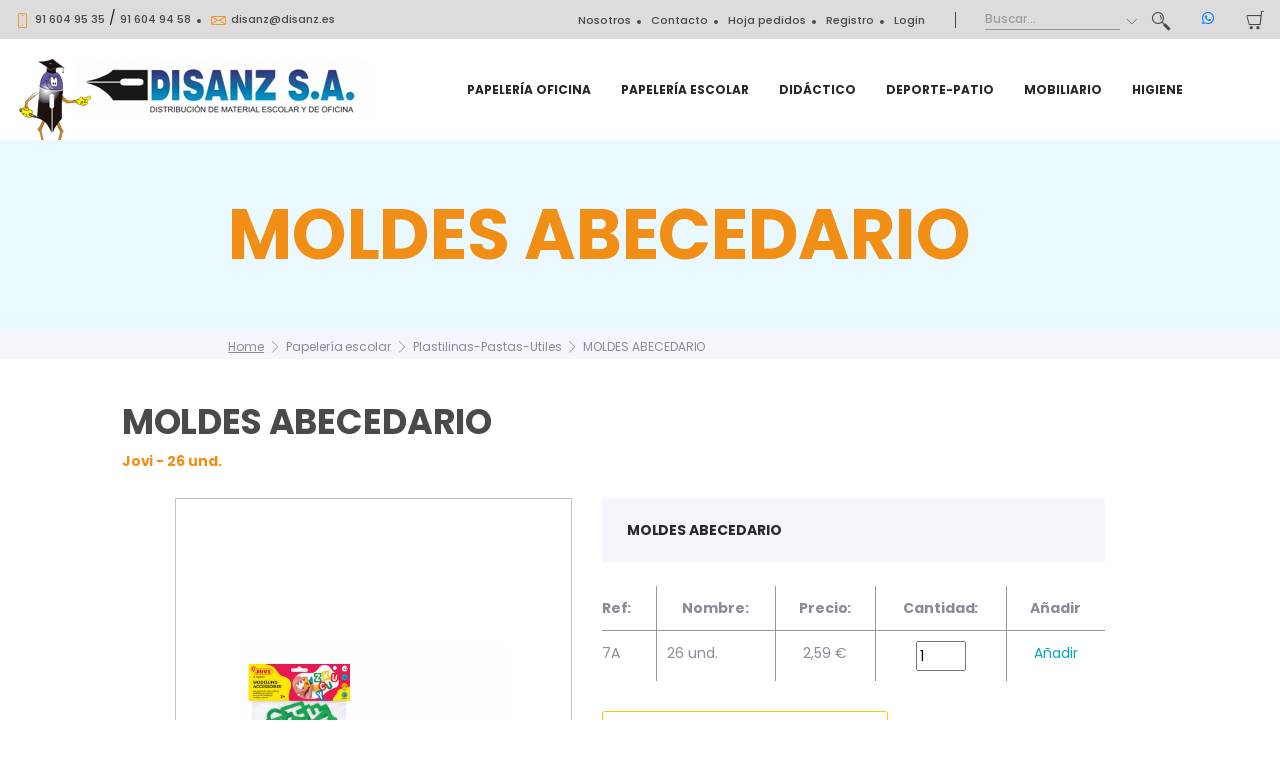

--- FILE ---
content_type: text/html; charset=utf-8
request_url: https://disanz.es/disanz-moldes_abecedario_jovi_
body_size: 1779
content:

<!doctype html>
<html lang="en">
<head><meta charset="utf-8" /><meta name="viewport" content="width=device-width, initial-scale=1, shrink-to-fit=no" /><meta name="description" /><meta name="keywords" /><meta name="author" /><title>
	DISANZ
</title><link rel="icon" type="image/png" href="assets/img/favicon.png" sizes="any" /><link rel="stylesheet" type="text/css" href="assets/css/bundle.min.css" /><link rel="stylesheet" type="text/css" href="assets/css/temp.css" /></head>

<body>
    <!--header-->
    <header></header>
    <!--Fin header-->
    <!--Bloque banner interno-->
    <section class="block-banner-internal type-two">
        <div class="container-fluid">
            <div class="row">
                <div class="col-12 col-lg-10 offset-lg-2">
                    <div class="content-info">
                        <h1>MOLDES ABECEDARIO </h1>
                    </div>
                </div>
            </div>
        </div>
    </section>
    <!--Fin bloque banner interno-->
    <!--Bloque breadcrumb-->
    <section class="block-breadcrumb">
        <div class="container-fluid">
            <div class="row">
                <div class="col-12 col-lg-8 offset-lg-2">
                    <nav aria-label="breadcrumb">
                        <ol class="breadcrumb">
                            <li class="breadcrumb-item active"><a href="default.aspx">Home</a></li>
                            <li class="breadcrumb-item"><a href="productos.aspx?ic=1">Papelería escolar</a></li>
                            <li class="breadcrumb-item"><a href="productos.aspx?ic=19">Plastilinas-Pastas-Utiles</a></li>
                            
                            <li class="breadcrumb-item"><a href="#">MOLDES ABECEDARIO </a></li>
                        </ol>
                    </nav>
                </div>
            </div>
        </div>
    </section>
    <!--Fin bloque breadcrumb-->
    <!--Bloque ficha producto-->
    <section class="block-product-sheet">
        <div class="container-fluid">
            <div class="row justify-content-center">
                <div class="col-12 col-sm-10">
                    <h2>MOLDES ABECEDARIO </h2>
                    <h3>Jovi - 26 und.</h3>
                </div>
            </div>
            <div class="row justify-content-center">
                <div class="col-12 col-md-4 col-lg-4">
                    <div class="image-main">
                        <img src="ficheros/productos/17311_7A.gif" alt="MOLDES ABECEDARIO " class="img-detail">
                    </div>
                </div>
                <div class="col-12 col-md-7 col-lg-5">
                    
                    <h4>MOLDES ABECEDARIO </h4>
                    <div class="table-responsive">
                        <table class="table table-bordered">
                            <tr>
                                <th class="text-left pl-0">Ref:</th>
                                <th>Nombre:</th>
                                <th>Precio:</th>
                                <th>Cantidad:</th>
                                <th>Añadir</th>
                            </tr>
                            
                            <tr>
                                <td class="pl-0">7A</td>
                                <td>26 und.</td>
                                <td class="text-center">2,59 &euro;</td>
                                <td class="text-center">
                                    <input type="number" id="ref_6132" value="1" min="1" max="1000">
                                </td>
                                <td class="text-center"><a href="javascript:put_cesta('6132', 'disanz-moldes_abecedario_jovi_')">A&ntilde;adir</a></td>
                            </tr>
                            
                        </table>
                    </div>
                    
                    <a href="javascript:window.history.back()" class="btn btn-secondary" target="_self">Volver a resultados</a>
                </div>
            </div>
        </div>
    </section>
    <!--Fin bloque ficha producto-->
    <!--Bloque listado menu-->
    <section id="block-list-menu" class="block-list-menu"></section>
    <!--Fin bloque listado menu-->
    <!--Bloque productos destacados ofertas-->
    <section id="block-featured-products-offers" class="block-featured-products-offers"></section>
    <!--Fin bloque productos destacados ofertas-->
    <!--Bloque cta-->
    <section id="block-cta" class="block-cta"></section>
    <!--Fin bloque cta-->
    <!--footer-->
    <footer></footer>
    <!--Fin footer-->
    <script type="text/javascript" src="assets/js/bundle.min.js"></script>
        <script type="text/javascript">
            
            function put_cesta(id, url) {
                var inputtext = obtenerObjeto("ref_" + id);
                var cantidad = inputtext.value;
                if (!isInteger(cantidad)) {
                    mensaje('Debe indicar una cantidad');
                    return ;
                }
                
                    window.location = "login-register.html?id=" + id + "&cant=" + cantidad + "&url=" + url;
                
            }
        </script>
</body>

</html>

--- FILE ---
content_type: text/html; charset=utf-8
request_url: https://disanz.es/header.aspx
body_size: 3522
content:

<section class="block-navbar-top">
    <div class="row">
        <div class="col-12 col-xl-4 d-xl-flex d-none flex-column justify-content-center align-items-center align-items-xl-start">
            <ul class="list-group list-group-horizontal flex-wrap flex-xl-nowrap justify-content-center align-items-center align-items-xl-start">
                <li class="list-group-item"><a href="tel:916049535" target="_self"><i class="lni lni-mobile"></i>91 604 95 35</a> / <a href="tel:916049458" target="_self">91 604 94 58</a></li>
                <li class="list-group-item"><a href="mailto:disanz@disanz.es" target="_self"><i class="lni lni-envelope"></i>disanz@disanz.es</a></li>
            </ul>
        </div>
        <div class="col-12 col-xl-8 d-xl-flex flex-column flex-xl-row justify-content-end align-items-center align-items-xl-end">
            <ul class="list-group list-group-horizontal type-two flex-wrap flex-xl-nowrap align-items-start mb-2 mb-xl-0 float-left d-none d-sm-none d-md-none d-lg-flex">
                <li class="list-group-item"><a href="quienes-somos.html" target="_self">Nosotros</a></li>
                <li class="list-group-item"><a href="contacto.html" target="_self">Contacto</a></li>
                <li class="list-group-item"><a href="pdf/hoja_pedidos_disanz.pdf" target="_blank">Hoja pedidos</a></li>
                <li class="list-group-item"><a href="register.html" target="_self">Registro</a></li><li class="list-group-item"><a href="login-register.html" target="_self">Login</a></li>
                
            </ul>
            <form method="post" action="./header.aspx" id="ctl00" class="form-inline float-right">
<div class="aspNetHidden">
<input type="hidden" name="__VIEWSTATE" id="__VIEWSTATE" value="/wEPDwUKMTI5OTUzNzEzOGRkKij4jyMyd+gFYBqhBgJ5xPNZ5fGa0JhNLJrP/EnuoOM=" />
</div>

<div class="aspNetHidden">

	<input type="hidden" name="__VIEWSTATEGENERATOR" id="__VIEWSTATEGENERATOR" value="D38F0298" />
</div>
                <div class="form-group">
                    <input id="txtBuscar" type="text" placeholder="Buscar..." class="form-control"/>
                </div>
                <div class="input-group w-70 mt-1">
                    <div class="input-group-append">
                        <button class="btn btn-outline-secondary" onclick="document.location.href='busqueda.aspx?bt=' + document.getElementById('txtBuscar').value.replace('<', '').replace('>', '');return false;"><i class="lni lni-magnifier"></i></button>
                    </div>
                </div>
                <div class="input-group justify-content-end align-items-end w-30 pl-30">
                    <a href="https://api.whatsapp.com/send?phone=604383621" target="_self"><i class="lni lni-whatsapp"></i></a>
                </div>
                <div class="input-group justify-content-end align-items-end w-30 pl-30">
                    <a href="carrito.aspx" target="_self"><i class="lni lni-cart"></i><span id="cesta_num_productos" class="badge badge-light"></span></a>
                </div>
            </form>
        </div>
    </div>
</section>
<section class="block-navbar-main">
    <nav class="navbar navbar-expand-lg navbar-light bg-light">
        <div class="container-fluid p-0">
            <a class="navbar-brand" href="default.aspx">
                <img src="assets/img/logo.png" class="img-fluid" alt="DISANZ">
            </a>
            <button class="navbar-toggler" type="button" data-toggle="collapse" data-target="#navbarSupportedContent" aria-controls="navbarSupportedContent" aria-expanded="false" aria-label="Toggle navigation">
                <span class="navbar-toggler-icon"></span>
            </button>
            <div class="collapse navbar-collapse justify-content-around align-items-center" id="navbarSupportedContent">
                <ul class="navbar-nav">
                    <li class="nav-item d-block d-lg-none">
                        <a class="nav-link" href="quienes-somos.html">Nosotros</a>
                    </li>
                    <li class="nav-item d-block d-lg-none">
                        <a class="nav-link" href="contacto.html">Contacto</a>
                    </li>
                    <li class="nav-item d-block d-lg-none">
                        <a class="nav-link" href="pdf/hoja_pedidos_disanz.pdf" download>Hoja pedidos</a>
                    </li>
                    
                    <li class="nav-item d-block d-lg-none">
                        <a class="nav-link" href="register.html">Registro</a>
                    </li>
                    <li class="nav-item d-block d-lg-none">
                        <a class="nav-link" href="login-register.html">Login</a>
                    </li>
                    
                    <li class="nav-item dropdown active">
                        <a class="nav-link dropdown-toggle" href="#" id="navbarDropdown" role="button" data-toggle="dropdown" aria-haspopup="true" aria-expanded="false">
                            Papelería oficina
                        </a>
                        <div class="dropdown-menu" aria-labelledby="navbarDropdown">
                            
                            <a class="dropdown-item" href="productos.aspx?ic=26">Archivo</a>
                            
                            <a class="dropdown-item" href="productos.aspx?ic=25">Boligrafos</a>
                            
                            <a class="dropdown-item" href="productos.aspx?ic=29">Destructora-Cizalla-Guillotina</a>
                            
                            <a class="dropdown-item" href="productos.aspx?ic=30">Encuadernar-Plastificar</a>
                            
                            <a class="dropdown-item" href="productos.aspx?ic=31">Folios-Papel</a>
                            
                            <a class="dropdown-item" href="productos.aspx?ic=32">Grapadoras-Taladradoras-Tijeras</a>
                            
                            <a class="dropdown-item" href="productos.aspx?ic=27">Informática-Consumibles-Calculadoras</a>
                            
                            <a class="dropdown-item" href="productos.aspx?ic=34">Post It-Cello-Clips-Tippex</a>
                            
                            <a class="dropdown-item" href="productos.aspx?ic=28">Material Profesorado</a>
                            
                            <a class="dropdown-item" href="productos.aspx?ic=35">Rotuladores</a>
                            
                            <a class="dropdown-item" href="productos.aspx?ic=92">Sistema Modular</a>
                            
                            <a class="dropdown-item" href="productos.aspx?ic=36">Sobres</a>
                            
                            <a class="dropdown-item" href="productos.aspx?ic=37">Otros</a>
                            
                        </div>
                    </li>
                    
                    <li class="nav-item dropdown active">
                        <a class="nav-link dropdown-toggle" href="#" id="navbarDropdown" role="button" data-toggle="dropdown" aria-haspopup="true" aria-expanded="false">
                            Papelería escolar
                        </a>
                        <div class="dropdown-menu" aria-labelledby="navbarDropdown">
                            
                            <a class="dropdown-item" href="productos.aspx?ic=6">Bobinas de Papel-Papel Regalo</a>
                            
                            <a class="dropdown-item" href="productos.aspx?ic=7">Cartulinas-Charol-Seda-Celofan-Papeles</a>
                            
                            <a class="dropdown-item" href="productos.aspx?ic=8">Cuaderno-Libreta-Recambio-Agenda</a>
                            
                            <a class="dropdown-item" href="productos.aspx?ic=9">Dibujo-Reglas-Compases</a>
                            
                            <a class="dropdown-item" href="productos.aspx?ic=10">Disfraces-Fiesta</a>
                            
                            <a class="dropdown-item" href="productos.aspx?ic=11">Goma Eva</a>
                            
                            <a class="dropdown-item" href="productos.aspx?ic=12">Gomets-Etiquetas-Estampación</a>
                            
                            <a class="dropdown-item" href="productos.aspx?ic=13">Lapiceros-Ceras-Pinturas</a>
                            
                            <a class="dropdown-item" href="productos.aspx?ic=14">Manualidades</a>
                            
                            <a class="dropdown-item" href="productos.aspx?ic=15">Pegamentos-Adhesivos</a>
                            
                            <a class="dropdown-item" href="productos.aspx?ic=16">Pinceles-Rodillos-Esponjas</a>
                            
                            <a class="dropdown-item" href="productos.aspx?ic=17">Plásticos para forrar</a>
                            
                            <a class="dropdown-item" href="productos.aspx?ic=18">Plastificadoras-Plásticos</a>
                            
                            <a class="dropdown-item" href="productos.aspx?ic=19">Plastilinas-Pastas-Utiles</a>
                            
                            <a class="dropdown-item" href="productos.aspx?ic=20">Rotuladores </a>
                            
                            <a class="dropdown-item" href="productos.aspx?ic=21">Sacapuntas-Gomas-Bandejas</a>
                            
                            <a class="dropdown-item" href="productos.aspx?ic=22">Témpras-Pinturas-Acuarelas</a>
                            
                            <a class="dropdown-item" href="productos.aspx?ic=23">Tijeras-Cutter-Punzón-Almohadillas</a>
                            
                            <a class="dropdown-item" href="productos.aspx?ic=24">Otros</a>
                            
                        </div>
                    </li>
                    
                    <li class="nav-item dropdown active">
                        <a class="nav-link dropdown-toggle" href="#" id="navbarDropdown" role="button" data-toggle="dropdown" aria-haspopup="true" aria-expanded="false">
                            Didáctico
                        </a>
                        <div class="dropdown-menu" aria-labelledby="navbarDropdown">
                            
                            <a class="dropdown-item" href="productos.aspx?ic=38">Ciencias-Física</a>
                            
                            <a class="dropdown-item" href="productos.aspx?ic=74">Conocimiento Cuerpo Humano</a>
                            
                            <a class="dropdown-item" href="productos.aspx?ic=39">Construcciones</a>
                            
                            <a class="dropdown-item" href="productos.aspx?ic=77">Coordinación Óculo Manual</a>
                            
                            <a class="dropdown-item" href="productos.aspx?ic=41">Dramatización</a>
                            
                            <a class="dropdown-item" href="productos.aspx?ic=87">Educación en valores</a>
                            
                            <a class="dropdown-item" href="productos.aspx?ic=42">Inglés</a>
                            
                            <a class="dropdown-item" href="productos.aspx?ic=43">Juegos de Mesa</a>
                            
                            <a class="dropdown-item" href="productos.aspx?ic=44">Juegos-Bebés-Infantil</a>
                            
                            <a class="dropdown-item" href="productos.aspx?ic=45">Lenguaje</a>
                            
                            <a class="dropdown-item" href="productos.aspx?ic=72">Mapas</a>
                            
                            <a class="dropdown-item" href="productos.aspx?ic=46">Matemáticas-Espacio Tiempo</a>
                            
                            <a class="dropdown-item" href="productos.aspx?ic=73">Material Simbólico</a>
                            
                            <a class="dropdown-item" href="productos.aspx?ic=47">Música</a>
                            
                            <a class="dropdown-item" href="productos.aspx?ic=85">Mesa de Luz - Juegos Mesa Luz</a>
                            
                            <a class="dropdown-item" href="productos.aspx?ic=48">Puzzles-Encajes-Dominos</a>
                            
                            <a class="dropdown-item" href="productos.aspx?ic=100">Psicomotricidad Infantil Fina</a>
                            
                            <a class="dropdown-item" href="productos.aspx?ic=86">Orientación Espacial</a>
                            
                            <a class="dropdown-item" href="productos.aspx?ic=49">Otros</a>
                            
                        </div>
                    </li>
                    
                    <li class="nav-item dropdown active">
                        <a class="nav-link dropdown-toggle" href="#" id="navbarDropdown" role="button" data-toggle="dropdown" aria-haspopup="true" aria-expanded="false">
                            Deporte-Patio
                        </a>
                        <div class="dropdown-menu" aria-labelledby="navbarDropdown">
                            
                            <a class="dropdown-item" href="productos.aspx?ic=58">Andador-Balancín-Correpasillo-Triciclo</a>
                            
                            <a class="dropdown-item" href="productos.aspx?ic=50">Aros</a>
                            
                            <a class="dropdown-item" href="productos.aspx?ic=51">Balones</a>
                            
                            <a class="dropdown-item" href="productos.aspx?ic=52">Colchonetas-Espejos</a>
                            
                            <a class="dropdown-item" href="productos.aspx?ic=53">Cubos-Palas</a>
                            
                            <a class="dropdown-item" href="productos.aspx?ic=54">Foam-Tapiz Suelo-Alfombra</a>
                            
                            <a class="dropdown-item" href="productos.aspx?ic=80">Mobiliario deportivo</a>
                            
                            <a class="dropdown-item" href="productos.aspx?ic=55">Pelotas</a>
                            
                            <a class="dropdown-item" href="productos.aspx?ic=56">Picas-Conos-Paracaídas</a>
                            
                            <a class="dropdown-item" href="productos.aspx?ic=78">Raquetas</a>
                            
                            <a class="dropdown-item" href="productos.aspx?ic=57">Toboganes-Castillos-Casas</a>
                            
                            <a class="dropdown-item" href="productos.aspx?ic=79">Túnel</a>
                            
                            <a class="dropdown-item" href="productos.aspx?ic=76">Vehiculos</a>
                            
                            <a class="dropdown-item" href="productos.aspx?ic=59">Otros</a>
                            
                        </div>
                    </li>
                    
                    <li class="nav-item dropdown active">
                        <a class="nav-link dropdown-toggle" href="#" id="navbarDropdown" role="button" data-toggle="dropdown" aria-haspopup="true" aria-expanded="false">
                            Mobiliario
                        </a>
                        <div class="dropdown-menu" aria-labelledby="navbarDropdown">
                            
                            <a class="dropdown-item" href="productos.aspx?ic=60">Armarios madera</a>
                            
                            <a class="dropdown-item" href="productos.aspx?ic=61">Armarios metálicos-Taquillas</a>
                            
                            <a class="dropdown-item" href="productos.aspx?ic=63">Camas-Sábanas</a>
                            
                            <a class="dropdown-item" href="productos.aspx?ic=64">Comedor</a>
                            
                            <a class="dropdown-item" href="productos.aspx?ic=65">Infantil</a>
                            
                            <a class="dropdown-item" href="productos.aspx?ic=82">Laboratorio - Taburetes</a>
                            
                            <a class="dropdown-item" href="productos.aspx?ic=66">Papeleras-Contenedores-Bandejas</a>
                            
                            <a class="dropdown-item" href="productos.aspx?ic=67">Pizarras-Tableros-Vitrinas-Perchas</a>
                            
                            <a class="dropdown-item" href="productos.aspx?ic=68">Pupitres/Mesas y Silla de Aula</a>
                            
                            <a class="dropdown-item" href="productos.aspx?ic=69">Seguridad</a>
                            
                            <a class="dropdown-item" href="productos.aspx?ic=90">Sistema Modular</a>
                            
                            <a class="dropdown-item" href="productos.aspx?ic=70">Tizas-Rotuladores de pizarra</a>
                            
                            <a class="dropdown-item" href="productos.aspx?ic=71">Otros</a>
                            
                        </div>
                    </li>
                    
                    <li class="nav-item dropdown active">
                        <a class="nav-link dropdown-toggle" href="#" id="navbarDropdown" role="button" data-toggle="dropdown" aria-haspopup="true" aria-expanded="false">
                            HIGIENE 
                        </a>
                        <div class="dropdown-menu" aria-labelledby="navbarDropdown">
                            
                            <a class="dropdown-item" href="productos.aspx?ic=99">Otros</a>
                            
                            <a class="dropdown-item" href="productos.aspx?ic=97">Gel Hodroalcohólico - Jabón </a>
                            
                            <a class="dropdown-item" href="productos.aspx?ic=94">Cintas de señalización</a>
                            
                            <a class="dropdown-item" href="productos.aspx?ic=93">Dispensadores Papel</a>
                            
                            <a class="dropdown-item" href="productos.aspx?ic=84">Dosificador Jabón</a>
                            
                        </div>
                    </li>
                    
                </ul>
            </div>
        </div>
    </nav>
</section>

--- FILE ---
content_type: text/html
request_url: https://disanz.es/footer.html
body_size: 804
content:
<section class="footer-main">
    <div class="container-fluid">
        <div class="row">
            <div class="col-12">
                <h2>Disanz</h2>
            </div>
        </div>
        <div class="row">
            <div class="col-12 col-md-4 col-lg-2 offset-lg-3">
                <ul>
                    <li class="text-center text-md-left">C/ Rio Jarama, 21 - Pol. Ind. Montesol<br>28970 - Humanes de Madrid</li>
                    <li class="text-center text-md-left">
                        <a href="https://www.facebook.com/disanzsa.disanz" target="_blank"><i class="lni lni-facebook-filled"></i></a>
                        <a href="https://twitter.com/disanzsa" target="_blank"><i class="lni lni-twitter-original"></i></a>
                        <a href="https://www.instagram.com/disanzsa/?hl=es" target="_blank"><i class="lni lni-instagram"></i></a>
                    </li>
                </ul>
            </div>
            <div class="col-12 col-md-4 col-lg-2">
                <ul>
                    <li>Tlfno: <a href="tel:916049535" target="_self">91 604 95 35</a> / <a href="tel:916049458" target="_self">91 604 94 58</a></li>
                    <li>Email: <a href="mailto:disanz@disanz.es" target="_self">disanz@disanz.es</a></li>
                </ul>
            </div>
            <div class="col-12 col-md-4 col-lg-2">
                <ul>
                    <li><a href="aviso-legal.html" target="_self">Aviso Legal</a></li>
                    <li><a href="politica-cookies.html" target="_self">Política de Cookies</a></li>
                    <li><a href="politica-privacidad.html" target="_self">Política de Privacidad</a></li>
                    <li><a href="envios-devoluciones.html" target="_self">Política de envío y devoluciones</a></li>
                </ul>
            </div>
        </div>
    </div>
</section>
<section class="footer-copy">
    <div class="container-fluid">
        <div class="row">
            <div class="col-12 col-lg-6 offset-lg-3">
                <p>Ⓡ 2020 disanz - Todos los derecehos reservados | desarrollo web <a href="https://www.dinamiq.com/" target="_blank">dinamiq</a></p>
            </div>
        </div>
    </div>
</section>

--- FILE ---
content_type: text/html
request_url: https://disanz.es/block-cta.html
body_size: 1361
content:
<div class="container-fluid">
    <div class="row flex-column-reverse flex-md-row">
        <div class="col-12 col-md-5 offset-md-1 d-flex flex-column justify-content-end align-items-center">
            <img src="assets/img/CTA-1-img.png" class="img-fluid" alt="Imagen CTA">
        </div>
        <div class="col-12 col-md-5">
            <div class="content-info">
                <h3>CREATIVIDAD</h3>
                <!-- <h2>Vídeos Manualidades</h2>
                <div class="text-left">
                    <img src="assets/img/icon-CTA.png" class="img-fluid">
                </div>
                <p>Con estos vídeos esperamos darte ideas para realizar tus manualidades con las mejores marcas. Todos estos productos puedes encontrarlos en nuestra web.</p> -->

               <!--22072024--> <!-- <div class="text-left">
                    <img src="assets/img/logo-art2bit.jpg" class="img-fluid">
                </div> --><!--22072024-->
                <p>Aquí te mostramos algunas manualidades realizadas con productos de algunos de los fabricantes más importantes del mercando y con materiales que nosotros os podemos suministrar. <br>¡ No dudéis en pedirnos asesoramiento si lo necesitáis !</p>
                <div class="list-group">
                    <!-- <a href="/disanz-rotulador_fluor_pastel_vintage_" class="list-group-item list-group-item-action active">Rotulador fluor pastel vintage</a>
                    <a href="/disanz-pintura_textil_vallejo" class="list-group-item list-group-item-action">Pintura textil Vallejo</a>
                    <a href="/disanz-grapadora_facil_maxi_kores" class="list-group-item list-group-item-action">Grapadora facil Maxi</a>
                    <a href="/disanz-caja_universal" class="list-group-item list-group-item-action">Caja Universal Leitz</a> -->
                    <!-- <a href="https://www.youtube.com/watch?v=886kMiTpumg" target="_blank" class="list-group-item list-group-item-action active">Vídeo como hacer un marco de fotos</a>
                    <a href="https://www.youtube.com/watch?v=Tv3ql2kqShs" target="_blank" class="list-group-item list-group-item-action">Vídeo como hacer un caleidoscopio casero</a>
                    <a href="https://www.youtube.com/watch?v=9-HcvLM8bXo" target="_blank" class="list-group-item list-group-item-action">Vídeo como hacer una casita de pájaros</a> -->
                    <!--22072024--><!-- <a href="https://vimeo.com/user/145887644/folder/14009044" target="_blank" class="list-group-item list-group-item-action active">https://vimeo.com/user/145887644/folder/14009044</a> --><!--22072024-->
                    <a href="https://www.youtube.com/watch?v=Pm9ibgpm6Y0" target="_blank" class="list-group-item list-group-item-action active">Cómo hacer un disfraz de MARIQUITA con APLI</a>
                    <a href="https://www.youtube.com/watch?v=z0SZ3VKMNAg" target="_blank" class="list-group-item list-group-item-action active">Cómo hacer un RELOJ con material reciclado con GIOTTO</a>
                    <a href="https://www.youtube.com/watch?v=ofyLop_93Ss" target="_blank" class="list-group-item list-group-item-action active">Cómo hacer un REGALO PARA EL DÍA DE LA MADRE con PLICO</a>
                    <a href="https://www.youtube.com/watch?v=fcx-teL89U8" target="_blank" class="list-group-item list-group-item-action active">Como hacer un PORTAVELAS FLOR con AIRDRY JOVI</a>
                </div>
            </div>
        </div>
    </div>
</div>

--- FILE ---
content_type: text/html
request_url: https://disanz.es/block-list-menu.html
body_size: 803
content:
<a href="productos.aspx?ic=2" target="_self">
    <div class="content-items item-1">
        <img src="assets/img/icon-papeleria-oficina.png" class="img-fluid">
        <h3>Papelería<br>oficina</h3>
        <p>¿Necesitas productos para tu oficina? Contamos con papelería y material para oficina de la mejor calidad y al mejor precio.</p>
    </div>
</a>
<a href="productos.aspx?ic=1" target="_self">
    <div class="content-items item-2">
        <img src="assets/img/icon-papeleria-escolar.png" class="img-fluid">
        <h3>Papelería escolar</h3>
        <p>Rotuladores, bolígrafos, carpetas... en Disanz ponemos a tu alcance material escolar resistente para que los niños aprendan divirtiéndose.</p>
    </div>
</a>
<a href="productos.aspx?ic=3" target="_self">
    <div class="content-items item-3">
        <img src="assets/img/icon-didactico.png" class="img-fluid">
        <h3>Didáctico</h3>
        <p>Un material adecuado, ¡puede facilitar el proceso de aprendizaje! Nosotros te suministramos el mejor material.</p>
    </div>
</a>
<a href="productos.aspx?ic=4" target="_self">
    <div class="content-items item-4">
        <img src="assets/img/icon-psicomotricidad.png" class="img-fluid">
        <h3>Psicomotricidad, deporte y patio</h3>
        <p>Seleccionamos los mejores juegos y juguetes para desarrollar la psicomotricidad y mejorar las capacidades infantiles.</p>
    </div>
</a>
<a href="productos.aspx?ic=5" target="_self">
    <div class="content-items item-5">
        <img src="assets/img/icon-mobilirario.png" class="img-fluid">
        <h3>Mobiliario e instalaciones</h3>
        <p>Disponemos del mobiliario ideal para aulas y oficinas a un precio económico. ¡Decora con nosotros tu empresa o colegio!</p>
    </div>
</a>

--- FILE ---
content_type: text/html; charset=utf-8
request_url: https://disanz.es/block-featured-products-offers.aspx
body_size: 1933
content:

<div class="container-fluid">
    <div class="row justify-content-center">
        
        <div class="col-12 col-lg-3 brdr-bottom">
            <h3>Producto</h3>
            <h2>Recomendado</h2>
            <button type="button" class="btn btn-light btn-slider-featured-products-offers btn-left" data-item="1" data-slider="1"><i class="lni lni-chevron-left"></i></button>
            <button type="button" class="btn btn-light btn-slider-featured-products-offers" data-item="0" data-slider="1"><i class="lni lni-chevron-right"></i></button>
            <div id="slider-featured-products-offers-1" class="swiper-container slider-featured-products-offers">
                <div class="swiper-wrapper">
                    
                    <div class="swiper-slide">
                        <a href="disanz-cinta_balizaje__"" target="_self">
                            <div class="card">
                                <div class="row no-gutters">
                                    <div class="col-md-4 mask-container" style="background-image: url(ficheros/productos/16941_th_58137.png)" alt="CINTA BALIZAJE ">
                                    </div>
                                    <div class="col-md-8">
                                        <div class="card-body">
                                            <h5 class="card-title">CINTA BALIZAJE </h5>
                                            
                                        </div>
                                    </div>
                                </div>
                            </div>
                        </a>
                    </div>
                    
                    <div class="swiper-slide">
                        <a href="disanz-cintas_adhesivas_para_suelo"" target="_self">
                            <div class="card">
                                <div class="row no-gutters">
                                    <div class="col-md-4 mask-container" style="background-image: url(ficheros/productos/18378_th_CINTA_ADHESIVAS_PROTECCION.png)" alt="CINTAS ADHESIVAS PARA SUELO">
                                    </div>
                                    <div class="col-md-8">
                                        <div class="card-body">
                                            <h5 class="card-title">CINTAS ADHESIVAS PARA SUELO</h5>
                                            <p class="card-text">3,04 &euro;</p>
                                        </div>
                                    </div>
                                </div>
                            </div>
                        </a>
                    </div>
                    
                    <div class="swiper-slide">
                        <a href="disanz-consumible_"" target="_self">
                            <div class="card">
                                <div class="row no-gutters">
                                    <div class="col-md-4 mask-container" style="background-image: url(ficheros/productos/17249_th_imagen_toner.png)" alt="CONSUMIBLES INFORMÁTICOS">
                                    </div>
                                    <div class="col-md-8">
                                        <div class="card-body">
                                            <h5 class="card-title">CONSUMIBLES INFORMÁTICOS</h5>
                                            
                                        </div>
                                    </div>
                                </div>
                            </div>
                        </a>
                    </div>
                    
                </div>
            </div>
            <a href="recomendaciones.aspx" class="btn btn-secondary">ver todos</a>
        </div>
        
        <div class="col-12 col-lg-3 brdr-bottom"">
            <h3>Productos en</h3>
            <h2>Oferta</h2>
            <button type="button" class="btn btn-light btn-slider-featured-products-offers btn-left" data-item="1" data-slider="2"><i class="lni lni-chevron-left"></i></button>
            <button type="button" class="btn btn-light btn-slider-featured-products-offers" data-item="0" data-slider="2"><i class="lni lni-chevron-right"></i></button>
            <div id="slider-featured-products-offers-2" class="swiper-container slider-featured-products-offers">
                <div class="swiper-wrapper">
                    
                    <div class="swiper-slide">
                        <a href="disanz-alarma"" target="_self">
                            <div class="card">
                                <div class="row no-gutters">
                                    <div class="col-md-4 mask-container" style="background-image: url(ficheros/productos/898_898.jpg)" alt="ALARMA">
                                    </div>
                                    <div class="col-md-8">
                                        <div class="card-body">
                                            <h5 class="card-title">ALARMA</h5>
                                            <p class="card-text">12,18 &euro;</p>
                                        </div>
                                    </div>
                                </div>
                            </div>
                        </a>
                    </div>
                    
                    <div class="swiper-slide">
                        <a href="disanz-gel_hidroalcoholico_"" target="_self">
                            <div class="card">
                                <div class="row no-gutters">
                                    <div class="col-md-4 mask-container" style="background-image: url(ficheros/productos/18366_th_17681.png)" alt="GEL HIDROALCOHOLICO">
                                    </div>
                                    <div class="col-md-8">
                                        <div class="card-body">
                                            <h5 class="card-title">GEL HIDROALCOHOLICO</h5>
                                            <p class="card-text">10,14 &euro;</p>
                                        </div>
                                    </div>
                                </div>
                            </div>
                        </a>
                    </div>
                    
                    <div class="swiper-slide">
                        <a href="disanz-juego_de_fonemas_alpha_catch_"" target="_self">
                            <div class="card">
                                <div class="row no-gutters">
                                    <div class="col-md-4 mask-container" style="background-image: url(ficheros/productos/18224_th_ei2845.png)" alt="JUEGO DE FONEMAS ALPHA CATCH">
                                    </div>
                                    <div class="col-md-8">
                                        <div class="card-body">
                                            <h5 class="card-title">JUEGO DE FONEMAS ALPHA CATCH</h5>
                                            <p class="card-text">29,00 &euro;</p>
                                        </div>
                                    </div>
                                </div>
                            </div>
                        </a>
                    </div>
                    
                    <div class="swiper-slide">
                        <a href="disanz-laboratorio_arco_iris_"" target="_self">
                            <div class="card">
                                <div class="row no-gutters">
                                    <div class="col-md-4 mask-container" style="background-image: url(ficheros/productos/19244_th_37832_content_WEB.png)" alt="LABORATORIO ARCO IRIS">
                                    </div>
                                    <div class="col-md-8">
                                        <div class="card-body">
                                            <h5 class="card-title">LABORATORIO ARCO IRIS</h5>
                                            <p class="card-text">15,00 &euro;</p>
                                        </div>
                                    </div>
                                </div>
                            </div>
                        </a>
                    </div>
                    
                    <div class="swiper-slide">
                        <a href="disanz-laboratorio_magnetico_"" target="_self">
                            <div class="card">
                                <div class="row no-gutters">
                                    <div class="col-md-4 mask-container" style="background-image: url(ficheros/productos/19245_th_37835.png)" alt="LABORATORIO MAGNÉTICO">
                                    </div>
                                    <div class="col-md-8">
                                        <div class="card-body">
                                            <h5 class="card-title">LABORATORIO MAGNÉTICO</h5>
                                            <p class="card-text">15,00 &euro;</p>
                                        </div>
                                    </div>
                                </div>
                            </div>
                        </a>
                    </div>
                    
                    <div class="swiper-slide">
                        <a href="disanz-marioneta_mano_raton_y_sus_amigos_"" target="_self">
                            <div class="card">
                                <div class="row no-gutters">
                                    <div class="col-md-4 mask-container" style="background-image: url(ficheros/productos/19520_th_40411.png)" alt="MARIONETA MANO RATON Y SUS AMIGOS">
                                    </div>
                                    <div class="col-md-8">
                                        <div class="card-body">
                                            <h5 class="card-title">MARIONETA MANO RATON Y SUS AMIGOS</h5>
                                            <p class="card-text">15,22 &euro;</p>
                                        </div>
                                    </div>
                                </div>
                            </div>
                        </a>
                    </div>
                    
                    <div class="swiper-slide">
                        <a href="disanz-puzzle_clinica_veterinaria"" target="_self">
                            <div class="card">
                                <div class="row no-gutters">
                                    <div class="col-md-4 mask-container" style="background-image: url(ficheros/productos/17668_th_53046.png)" alt="PUZZLE CLINICA VETERINARIA">
                                    </div>
                                    <div class="col-md-8">
                                        <div class="card-body">
                                            <h5 class="card-title">PUZZLE CLINICA VETERINARIA</h5>
                                            <p class="card-text">6,00 &euro;</p>
                                        </div>
                                    </div>
                                </div>
                            </div>
                        </a>
                    </div>
                    
                </div>
            </div>
            <a href="ofertas.aspx" class="btn btn-secondary">ver todos</a>
        </div>
        
        <div class="col-12 col-lg-3 brdr-bottom"">
            <h3>Productos en</h3>
            <h2>Outlet</h2>
            <button type="button" class="btn btn-light btn-slider-featured-products-offers btn-left" data-item="1" data-slider="3"><i class="lni lni-chevron-left"></i></button>
            <button type="button" class="btn btn-light btn-slider-featured-products-offers" data-item="0" data-slider="3"><i class="lni lni-chevron-right"></i></button>
            <div id="slider-featured-products-offers-3" class="swiper-container slider-featured-products-offers">
                <div class="swiper-wrapper">
                    
                    <div class="swiper-slide">
                        <a href="disanz-pizza_a_la_carta"" target="_self">
                            <div class="card">
                                <div class="row no-gutters">
                                    
                                    <div class="col-md-4 mask-container" style="background-image: url(ficheros/productos/16902_th_51644.png)" alt="PIZZA A LA CARTA">
                                    </div>
                                    <div class="col-md-8">
                                        <div class="card-body">
                                            <h5 class="card-title">PIZZA A LA CARTA</h5>
                                            <p class="card-text">10,98 &euro;</p>
                                        </div>
                                    </div>
                                </div>
                            </div>
                        </a>
                    </div>
                    
                    <div class="swiper-slide">
                        <a href="disanz-puzzle_estacion_de_autobus_"" target="_self">
                            <div class="card">
                                <div class="row no-gutters">
                                    
                                    <div class="col-md-4 mask-container" style="background-image: url(ficheros/productos/1446_1446.jpg)" alt="PUZZLE "ESTACIÓN DE AUTOBÚS"">
                                    </div>
                                    <div class="col-md-8">
                                        <div class="card-body">
                                            <h5 class="card-title">PUZZLE "ESTACIÓN DE AUTOBÚS"</h5>
                                            <p class="card-text">6,11 &euro;</p>
                                        </div>
                                    </div>
                                </div>
                            </div>
                        </a>
                    </div>
                    
                    <div class="swiper-slide">
                        <a href="disanz-puzzle_zaro_pescando_"" target="_self">
                            <div class="card">
                                <div class="row no-gutters">
                                    
                                    <div class="col-md-4 mask-container" style="background-image: url(ficheros/productos/1492_1492.jpg)" alt="PUZZLE "ZARO PESCANDO"">
                                    </div>
                                    <div class="col-md-8">
                                        <div class="card-body">
                                            <h5 class="card-title">PUZZLE "ZARO PESCANDO"</h5>
                                            <p class="card-text">4,33 &euro;</p>
                                        </div>
                                    </div>
                                </div>
                            </div>
                        </a>
                    </div>
                    
                    <div class="swiper-slide">
                        <a href="disanz-puzzle_zaro_pintor_"" target="_self">
                            <div class="card">
                                <div class="row no-gutters">
                                    
                                    <div class="col-md-4 mask-container" style="background-image: url(ficheros/productos/1500_1500.jpg)" alt="PUZZLE "ZARO PINTOR"">
                                    </div>
                                    <div class="col-md-8">
                                        <div class="card-body">
                                            <h5 class="card-title">PUZZLE "ZARO PINTOR"</h5>
                                            <p class="card-text">4,33 &euro;</p>
                                        </div>
                                    </div>
                                </div>
                            </div>
                        </a>
                    </div>
                    
                </div>
            </div>
            <a href="outlet.aspx" class="btn btn-secondary">ver todos</a>
        </div>
        
    </div>
</div>

--- FILE ---
content_type: text/css
request_url: https://disanz.es/assets/css/temp.css
body_size: 367
content:
.block-product-listing .section-sidebar .list-group .list-group-item span {

    position: initial;

    float: right;
}

.block-banner-internal .content-info {
    height: 450px;

}

.dropdown-menu{
  max-height: 600px;
  overflow-y: scroll;
}
@media (max-width: 500px) {
  .dropdown-menu{
  max-height: 150px;
  overflow-y: scroll;
  }
}


@media (min-width: 990px) {
  .block-product-sheet .image-main{
	height: 495px;
	}
}